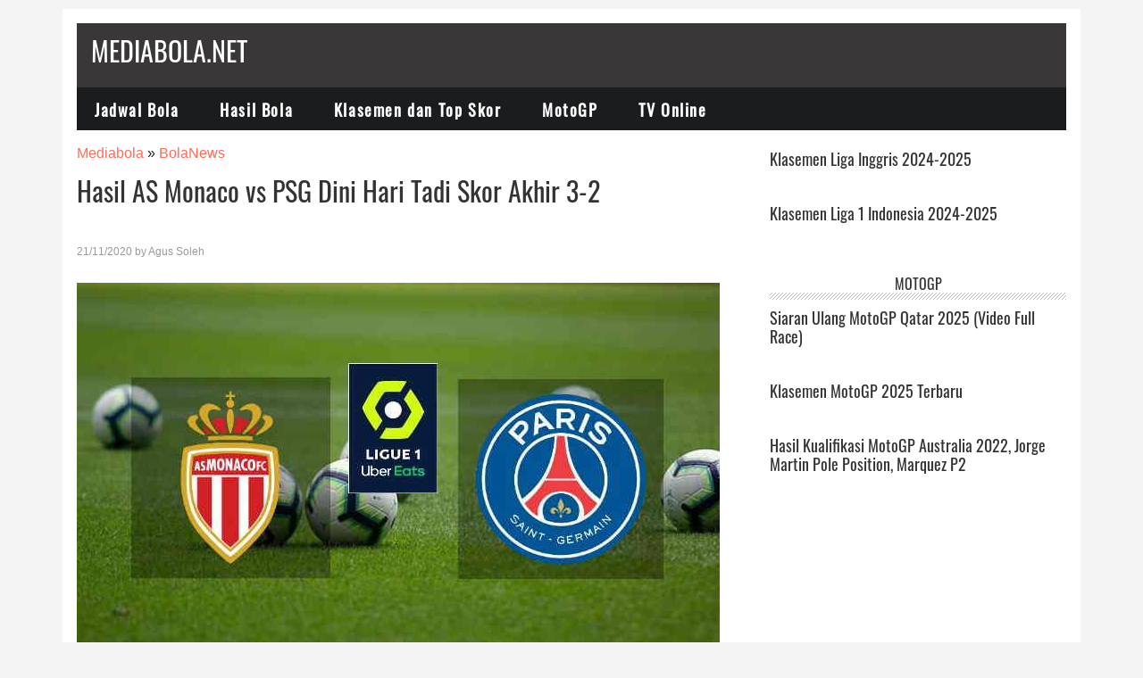

--- FILE ---
content_type: text/html; charset=UTF-8
request_url: https://mediabola.net/hasil-as-monaco-vs-psg/22566/
body_size: 18837
content:
<!DOCTYPE html>
<html lang="id">
<head ><meta charset="UTF-8" /><script>if(navigator.userAgent.match(/MSIE|Internet Explorer/i)||navigator.userAgent.match(/Trident\/7\..*?rv:11/i)){var href=document.location.href;if(!href.match(/[?&]nowprocket/)){if(href.indexOf("?")==-1){if(href.indexOf("#")==-1){document.location.href=href+"?nowprocket=1"}else{document.location.href=href.replace("#","?nowprocket=1#")}}else{if(href.indexOf("#")==-1){document.location.href=href+"&nowprocket=1"}else{document.location.href=href.replace("#","&nowprocket=1#")}}}}</script><script>class RocketLazyLoadScripts{constructor(){this.triggerEvents=["keydown","mousedown","mousemove","touchmove","touchstart","touchend","wheel"],this.userEventHandler=this._triggerListener.bind(this),this.touchStartHandler=this._onTouchStart.bind(this),this.touchMoveHandler=this._onTouchMove.bind(this),this.touchEndHandler=this._onTouchEnd.bind(this),this.clickHandler=this._onClick.bind(this),this.interceptedClicks=[],window.addEventListener("pageshow",(e=>{this.persisted=e.persisted})),window.addEventListener("DOMContentLoaded",(()=>{this._preconnect3rdParties()})),this.delayedScripts={normal:[],async:[],defer:[]},this.allJQueries=[]}_addUserInteractionListener(e){document.hidden?e._triggerListener():(this.triggerEvents.forEach((t=>window.addEventListener(t,e.userEventHandler,{passive:!0}))),window.addEventListener("touchstart",e.touchStartHandler,{passive:!0}),window.addEventListener("mousedown",e.touchStartHandler),document.addEventListener("visibilitychange",e.userEventHandler))}_removeUserInteractionListener(){this.triggerEvents.forEach((e=>window.removeEventListener(e,this.userEventHandler,{passive:!0}))),document.removeEventListener("visibilitychange",this.userEventHandler)}_onTouchStart(e){"HTML"!==e.target.tagName&&(window.addEventListener("touchend",this.touchEndHandler),window.addEventListener("mouseup",this.touchEndHandler),window.addEventListener("touchmove",this.touchMoveHandler,{passive:!0}),window.addEventListener("mousemove",this.touchMoveHandler),e.target.addEventListener("click",this.clickHandler),this._renameDOMAttribute(e.target,"onclick","rocket-onclick"))}_onTouchMove(e){window.removeEventListener("touchend",this.touchEndHandler),window.removeEventListener("mouseup",this.touchEndHandler),window.removeEventListener("touchmove",this.touchMoveHandler,{passive:!0}),window.removeEventListener("mousemove",this.touchMoveHandler),e.target.removeEventListener("click",this.clickHandler),this._renameDOMAttribute(e.target,"rocket-onclick","onclick")}_onTouchEnd(e){window.removeEventListener("touchend",this.touchEndHandler),window.removeEventListener("mouseup",this.touchEndHandler),window.removeEventListener("touchmove",this.touchMoveHandler,{passive:!0}),window.removeEventListener("mousemove",this.touchMoveHandler)}_onClick(e){e.target.removeEventListener("click",this.clickHandler),this._renameDOMAttribute(e.target,"rocket-onclick","onclick"),this.interceptedClicks.push(e),e.preventDefault(),e.stopPropagation(),e.stopImmediatePropagation()}_replayClicks(){window.removeEventListener("touchstart",this.touchStartHandler,{passive:!0}),window.removeEventListener("mousedown",this.touchStartHandler),this.interceptedClicks.forEach((e=>{e.target.dispatchEvent(new MouseEvent("click",{view:e.view,bubbles:!0,cancelable:!0}))}))}_renameDOMAttribute(e,t,n){e.hasAttribute&&e.hasAttribute(t)&&(event.target.setAttribute(n,event.target.getAttribute(t)),event.target.removeAttribute(t))}_triggerListener(){this._removeUserInteractionListener(this),"loading"===document.readyState?document.addEventListener("DOMContentLoaded",this._loadEverythingNow.bind(this)):this._loadEverythingNow()}_preconnect3rdParties(){let e=[];document.querySelectorAll("script[type=rocketlazyloadscript]").forEach((t=>{if(t.hasAttribute("src")){const n=new URL(t.src).origin;n!==location.origin&&e.push({src:n,crossOrigin:t.crossOrigin||"module"===t.getAttribute("data-rocket-type")})}})),e=[...new Map(e.map((e=>[JSON.stringify(e),e]))).values()],this._batchInjectResourceHints(e,"preconnect")}async _loadEverythingNow(){this.lastBreath=Date.now(),this._delayEventListeners(),this._delayJQueryReady(this),this._handleDocumentWrite(),this._registerAllDelayedScripts(),this._preloadAllScripts(),await this._loadScriptsFromList(this.delayedScripts.normal),await this._loadScriptsFromList(this.delayedScripts.defer),await this._loadScriptsFromList(this.delayedScripts.async);try{await this._triggerDOMContentLoaded(),await this._triggerWindowLoad()}catch(e){}window.dispatchEvent(new Event("rocket-allScriptsLoaded")),this._replayClicks()}_registerAllDelayedScripts(){document.querySelectorAll("script[type=rocketlazyloadscript]").forEach((e=>{e.hasAttribute("src")?e.hasAttribute("async")&&!1!==e.async?this.delayedScripts.async.push(e):e.hasAttribute("defer")&&!1!==e.defer||"module"===e.getAttribute("data-rocket-type")?this.delayedScripts.defer.push(e):this.delayedScripts.normal.push(e):this.delayedScripts.normal.push(e)}))}async _transformScript(e){return await this._littleBreath(),new Promise((t=>{const n=document.createElement("script");[...e.attributes].forEach((e=>{let t=e.nodeName;"type"!==t&&("data-rocket-type"===t&&(t="type"),n.setAttribute(t,e.nodeValue))})),e.hasAttribute("src")?(n.addEventListener("load",t),n.addEventListener("error",t)):(n.text=e.text,t());try{e.parentNode.replaceChild(n,e)}catch(e){t()}}))}async _loadScriptsFromList(e){const t=e.shift();return t?(await this._transformScript(t),this._loadScriptsFromList(e)):Promise.resolve()}_preloadAllScripts(){this._batchInjectResourceHints([...this.delayedScripts.normal,...this.delayedScripts.defer,...this.delayedScripts.async],"preload")}_batchInjectResourceHints(e,t){var n=document.createDocumentFragment();e.forEach((e=>{if(e.src){const i=document.createElement("link");i.href=e.src,i.rel=t,"preconnect"!==t&&(i.as="script"),e.getAttribute&&"module"===e.getAttribute("data-rocket-type")&&(i.crossOrigin=!0),e.crossOrigin&&(i.crossOrigin=e.crossOrigin),n.appendChild(i)}})),document.head.appendChild(n)}_delayEventListeners(){let e={};function t(t,n){!function(t){function n(n){return e[t].eventsToRewrite.indexOf(n)>=0?"rocket-"+n:n}e[t]||(e[t]={originalFunctions:{add:t.addEventListener,remove:t.removeEventListener},eventsToRewrite:[]},t.addEventListener=function(){arguments[0]=n(arguments[0]),e[t].originalFunctions.add.apply(t,arguments)},t.removeEventListener=function(){arguments[0]=n(arguments[0]),e[t].originalFunctions.remove.apply(t,arguments)})}(t),e[t].eventsToRewrite.push(n)}function n(e,t){let n=e[t];Object.defineProperty(e,t,{get:()=>n||function(){},set(i){e["rocket"+t]=n=i}})}t(document,"DOMContentLoaded"),t(window,"DOMContentLoaded"),t(window,"load"),t(window,"pageshow"),t(document,"readystatechange"),n(document,"onreadystatechange"),n(window,"onload"),n(window,"onpageshow")}_delayJQueryReady(e){let t=window.jQuery;Object.defineProperty(window,"jQuery",{get:()=>t,set(n){if(n&&n.fn&&!e.allJQueries.includes(n)){n.fn.ready=n.fn.init.prototype.ready=function(t){e.domReadyFired?t.bind(document)(n):document.addEventListener("rocket-DOMContentLoaded",(()=>t.bind(document)(n)))};const t=n.fn.on;n.fn.on=n.fn.init.prototype.on=function(){if(this[0]===window){function e(e){return e.split(" ").map((e=>"load"===e||0===e.indexOf("load.")?"rocket-jquery-load":e)).join(" ")}"string"==typeof arguments[0]||arguments[0]instanceof String?arguments[0]=e(arguments[0]):"object"==typeof arguments[0]&&Object.keys(arguments[0]).forEach((t=>{delete Object.assign(arguments[0],{[e(t)]:arguments[0][t]})[t]}))}return t.apply(this,arguments),this},e.allJQueries.push(n)}t=n}})}async _triggerDOMContentLoaded(){this.domReadyFired=!0,await this._littleBreath(),document.dispatchEvent(new Event("rocket-DOMContentLoaded")),await this._littleBreath(),window.dispatchEvent(new Event("rocket-DOMContentLoaded")),await this._littleBreath(),document.dispatchEvent(new Event("rocket-readystatechange")),await this._littleBreath(),document.rocketonreadystatechange&&document.rocketonreadystatechange()}async _triggerWindowLoad(){await this._littleBreath(),window.dispatchEvent(new Event("rocket-load")),await this._littleBreath(),window.rocketonload&&window.rocketonload(),await this._littleBreath(),this.allJQueries.forEach((e=>e(window).trigger("rocket-jquery-load"))),await this._littleBreath();const e=new Event("rocket-pageshow");e.persisted=this.persisted,window.dispatchEvent(e),await this._littleBreath(),window.rocketonpageshow&&window.rocketonpageshow({persisted:this.persisted})}_handleDocumentWrite(){const e=new Map;document.write=document.writeln=function(t){const n=document.currentScript,i=document.createRange(),r=n.parentElement;let o=e.get(n);void 0===o&&(o=n.nextSibling,e.set(n,o));const s=document.createDocumentFragment();i.setStart(s,0),s.appendChild(i.createContextualFragment(t)),r.insertBefore(s,o)}}async _littleBreath(){Date.now()-this.lastBreath>45&&(await this._requestAnimFrame(),this.lastBreath=Date.now())}async _requestAnimFrame(){return document.hidden?new Promise((e=>setTimeout(e))):new Promise((e=>requestAnimationFrame(e)))}static run(){const e=new RocketLazyLoadScripts;e._addUserInteractionListener(e)}}RocketLazyLoadScripts.run();</script>

<meta name="viewport" content="width=device-width, initial-scale=1" />
<!-- Manifest added by SuperPWA - Progressive Web Apps Plugin For WordPress -->
<link rel="manifest" href="/superpwa-manifest-nginx.json">
<meta name="theme-color" content="#dd3333">
<meta name="mobile-web-app-capable" content="yes">
<meta name="apple-touch-fullscreen" content="yes">
<meta name="apple-mobile-web-app-title" content="Mediabola.net">
<meta name="application-name" content="Mediabola.net">
<meta name="apple-mobile-web-app-capable" content="yes">
<meta name="apple-mobile-web-app-status-bar-style" content="default">
<link rel="apple-touch-icon"  href="https://mediabola.net/wp-content/uploads/2019/11/cropped-Logo-Mediabola.jpg.webp">
<link rel="apple-touch-icon" sizes="192x192" href="https://mediabola.net/wp-content/uploads/2019/11/cropped-Logo-Mediabola.jpg.webp">
<!-- / SuperPWA.com -->
<title>Hasil AS Monaco vs PSG Dini Hari Tadi Skor Akhir 3-2</title>
<meta name='robots' content='max-image-preview:large' />
<link rel='dns-prefetch' href='//tpc.googlesyndication.com' />
<link rel='dns-prefetch' href='//pagead2.googlesyndication.com' />
<link rel='dns-prefetch' href='//www.quantcast.com' />
<link rel='dns-prefetch' href='//rubiconproject.com' />
<link rel='dns-prefetch' href='//www.openx.com' />
<link rel='dns-prefetch' href='//gstatic.com' />
<link rel='dns-prefetch' href='//pubmatic.com' />
<link rel='dns-prefetch' href='//googleads.g.doubleclick.net' />
<link rel='dns-prefetch' href='//www.googletagservices.com' />
<link rel='dns-prefetch' href='//maps.googleapis.com' />
<link rel='dns-prefetch' href='//maps.gstatic.com' />
<link rel='dns-prefetch' href='//fonts.googleapis.com' />
<link rel='dns-prefetch' href='//fonts.gstatic.com' />
<link rel='dns-prefetch' href='//ajax.googleapis.com' />
<link rel='dns-prefetch' href='//apis.google.com' />
<link rel='dns-prefetch' href='//google-analytics.com' />
<link rel='dns-prefetch' href='//www.google-analytics.com' />
<link rel='dns-prefetch' href='//ssl.google-analytics.com' />
<link rel='dns-prefetch' href='//youtube.com' />
<link rel='dns-prefetch' href='//pixel.wp.com' />
<link rel='dns-prefetch' href='//s0.wp.com' />
<link rel='dns-prefetch' href='//s1.wp.com' />
<link rel='dns-prefetch' href='//s2.wp.com' />
<link rel='dns-prefetch' href='//s.gravatar.com' />
<link rel='dns-prefetch' href='//0.gravatar.com' />
<link rel='dns-prefetch' href='//2.gravatar.com' />
<link rel='dns-prefetch' href='//1.gravatar.com' />
<link rel='dns-prefetch' href='//stats.wp.com' />

<link rel="alternate" type="application/rss+xml" title="Mediabola.net &raquo; Feed" href="https://mediabola.net/feed/" />
<link rel="alternate" type="application/rss+xml" title="Mediabola.net &raquo; Umpan Komentar" href="https://mediabola.net/comments/feed/" />
<link rel="alternate" title="oEmbed (JSON)" type="application/json+oembed" href="https://mediabola.net/wp-json/oembed/1.0/embed?url=https%3A%2F%2Fmediabola.net%2Fhasil-as-monaco-vs-psg%2F22566%2F" />
<link rel="alternate" title="oEmbed (XML)" type="text/xml+oembed" href="https://mediabola.net/wp-json/oembed/1.0/embed?url=https%3A%2F%2Fmediabola.net%2Fhasil-as-monaco-vs-psg%2F22566%2F&#038;format=xml" />
<link rel="canonical" href="https://mediabola.net/hasil-as-monaco-vs-psg/22566/" />
<!-- Genesis Open Graph -->
<meta property="og:title" content="Hasil AS Monaco vs PSG Dini Hari Tadi Skor Akhir 3-2" />
<meta property="og:type" content="article" />
<meta property="og:url" content="https://mediabola.net/hasil-as-monaco-vs-psg/22566/" />
<meta property="og:image" content="https://mediabola.net/wp-content/uploads/2020/10/AS-Monaco-vs-PSG.jpg" />
<meta property="og:image:width" content="720" />
<meta property="og:image:height" content="417" />
<meta property="og:image:alt" content="Hasil AS Monaco vs PSG" />
<style id='wp-img-auto-sizes-contain-inline-css' type='text/css'>
img:is([sizes=auto i],[sizes^="auto," i]){contain-intrinsic-size:3000px 1500px}
/*# sourceURL=wp-img-auto-sizes-contain-inline-css */
</style>
<link data-minify="1" rel='stylesheet' id='metro-pro-theme-css' href='https://mediabola.net/wp-content/cache/min/1/wp-content/themes/metro-pro/style.css?ver=1766376618' type='text/css' media='all' />
<style id='wp-emoji-styles-inline-css' type='text/css'>

	img.wp-smiley, img.emoji {
		display: inline !important;
		border: none !important;
		box-shadow: none !important;
		height: 1em !important;
		width: 1em !important;
		margin: 0 0.07em !important;
		vertical-align: -0.1em !important;
		background: none !important;
		padding: 0 !important;
	}
/*# sourceURL=wp-emoji-styles-inline-css */
</style>
<style id='wp-block-library-inline-css' type='text/css'>
:root{--wp-block-synced-color:#7a00df;--wp-block-synced-color--rgb:122,0,223;--wp-bound-block-color:var(--wp-block-synced-color);--wp-editor-canvas-background:#ddd;--wp-admin-theme-color:#007cba;--wp-admin-theme-color--rgb:0,124,186;--wp-admin-theme-color-darker-10:#006ba1;--wp-admin-theme-color-darker-10--rgb:0,107,160.5;--wp-admin-theme-color-darker-20:#005a87;--wp-admin-theme-color-darker-20--rgb:0,90,135;--wp-admin-border-width-focus:2px}@media (min-resolution:192dpi){:root{--wp-admin-border-width-focus:1.5px}}.wp-element-button{cursor:pointer}:root .has-very-light-gray-background-color{background-color:#eee}:root .has-very-dark-gray-background-color{background-color:#313131}:root .has-very-light-gray-color{color:#eee}:root .has-very-dark-gray-color{color:#313131}:root .has-vivid-green-cyan-to-vivid-cyan-blue-gradient-background{background:linear-gradient(135deg,#00d084,#0693e3)}:root .has-purple-crush-gradient-background{background:linear-gradient(135deg,#34e2e4,#4721fb 50%,#ab1dfe)}:root .has-hazy-dawn-gradient-background{background:linear-gradient(135deg,#faaca8,#dad0ec)}:root .has-subdued-olive-gradient-background{background:linear-gradient(135deg,#fafae1,#67a671)}:root .has-atomic-cream-gradient-background{background:linear-gradient(135deg,#fdd79a,#004a59)}:root .has-nightshade-gradient-background{background:linear-gradient(135deg,#330968,#31cdcf)}:root .has-midnight-gradient-background{background:linear-gradient(135deg,#020381,#2874fc)}:root{--wp--preset--font-size--normal:16px;--wp--preset--font-size--huge:42px}.has-regular-font-size{font-size:1em}.has-larger-font-size{font-size:2.625em}.has-normal-font-size{font-size:var(--wp--preset--font-size--normal)}.has-huge-font-size{font-size:var(--wp--preset--font-size--huge)}.has-text-align-center{text-align:center}.has-text-align-left{text-align:left}.has-text-align-right{text-align:right}.has-fit-text{white-space:nowrap!important}#end-resizable-editor-section{display:none}.aligncenter{clear:both}.items-justified-left{justify-content:flex-start}.items-justified-center{justify-content:center}.items-justified-right{justify-content:flex-end}.items-justified-space-between{justify-content:space-between}.screen-reader-text{border:0;clip-path:inset(50%);height:1px;margin:-1px;overflow:hidden;padding:0;position:absolute;width:1px;word-wrap:normal!important}.screen-reader-text:focus{background-color:#ddd;clip-path:none;color:#444;display:block;font-size:1em;height:auto;left:5px;line-height:normal;padding:15px 23px 14px;text-decoration:none;top:5px;width:auto;z-index:100000}html :where(.has-border-color){border-style:solid}html :where([style*=border-top-color]){border-top-style:solid}html :where([style*=border-right-color]){border-right-style:solid}html :where([style*=border-bottom-color]){border-bottom-style:solid}html :where([style*=border-left-color]){border-left-style:solid}html :where([style*=border-width]){border-style:solid}html :where([style*=border-top-width]){border-top-style:solid}html :where([style*=border-right-width]){border-right-style:solid}html :where([style*=border-bottom-width]){border-bottom-style:solid}html :where([style*=border-left-width]){border-left-style:solid}html :where(img[class*=wp-image-]){height:auto;max-width:100%}:where(figure){margin:0 0 1em}html :where(.is-position-sticky){--wp-admin--admin-bar--position-offset:var(--wp-admin--admin-bar--height,0px)}@media screen and (max-width:600px){html :where(.is-position-sticky){--wp-admin--admin-bar--position-offset:0px}}

/*# sourceURL=wp-block-library-inline-css */
</style><style id='wp-block-heading-inline-css' type='text/css'>
h1:where(.wp-block-heading).has-background,h2:where(.wp-block-heading).has-background,h3:where(.wp-block-heading).has-background,h4:where(.wp-block-heading).has-background,h5:where(.wp-block-heading).has-background,h6:where(.wp-block-heading).has-background{padding:1.25em 2.375em}h1.has-text-align-left[style*=writing-mode]:where([style*=vertical-lr]),h1.has-text-align-right[style*=writing-mode]:where([style*=vertical-rl]),h2.has-text-align-left[style*=writing-mode]:where([style*=vertical-lr]),h2.has-text-align-right[style*=writing-mode]:where([style*=vertical-rl]),h3.has-text-align-left[style*=writing-mode]:where([style*=vertical-lr]),h3.has-text-align-right[style*=writing-mode]:where([style*=vertical-rl]),h4.has-text-align-left[style*=writing-mode]:where([style*=vertical-lr]),h4.has-text-align-right[style*=writing-mode]:where([style*=vertical-rl]),h5.has-text-align-left[style*=writing-mode]:where([style*=vertical-lr]),h5.has-text-align-right[style*=writing-mode]:where([style*=vertical-rl]),h6.has-text-align-left[style*=writing-mode]:where([style*=vertical-lr]),h6.has-text-align-right[style*=writing-mode]:where([style*=vertical-rl]){rotate:180deg}
/*# sourceURL=https://mediabola.net/wp-includes/blocks/heading/style.min.css */
</style>
<style id='wp-block-paragraph-inline-css' type='text/css'>
.is-small-text{font-size:.875em}.is-regular-text{font-size:1em}.is-large-text{font-size:2.25em}.is-larger-text{font-size:3em}.has-drop-cap:not(:focus):first-letter{float:left;font-size:8.4em;font-style:normal;font-weight:100;line-height:.68;margin:.05em .1em 0 0;text-transform:uppercase}body.rtl .has-drop-cap:not(:focus):first-letter{float:none;margin-left:.1em}p.has-drop-cap.has-background{overflow:hidden}:root :where(p.has-background){padding:1.25em 2.375em}:where(p.has-text-color:not(.has-link-color)) a{color:inherit}p.has-text-align-left[style*="writing-mode:vertical-lr"],p.has-text-align-right[style*="writing-mode:vertical-rl"]{rotate:180deg}
/*# sourceURL=https://mediabola.net/wp-includes/blocks/paragraph/style.min.css */
</style>
<style id='global-styles-inline-css' type='text/css'>
:root{--wp--preset--aspect-ratio--square: 1;--wp--preset--aspect-ratio--4-3: 4/3;--wp--preset--aspect-ratio--3-4: 3/4;--wp--preset--aspect-ratio--3-2: 3/2;--wp--preset--aspect-ratio--2-3: 2/3;--wp--preset--aspect-ratio--16-9: 16/9;--wp--preset--aspect-ratio--9-16: 9/16;--wp--preset--color--black: #000000;--wp--preset--color--cyan-bluish-gray: #abb8c3;--wp--preset--color--white: #ffffff;--wp--preset--color--pale-pink: #f78da7;--wp--preset--color--vivid-red: #cf2e2e;--wp--preset--color--luminous-vivid-orange: #ff6900;--wp--preset--color--luminous-vivid-amber: #fcb900;--wp--preset--color--light-green-cyan: #7bdcb5;--wp--preset--color--vivid-green-cyan: #00d084;--wp--preset--color--pale-cyan-blue: #8ed1fc;--wp--preset--color--vivid-cyan-blue: #0693e3;--wp--preset--color--vivid-purple: #9b51e0;--wp--preset--gradient--vivid-cyan-blue-to-vivid-purple: linear-gradient(135deg,rgb(6,147,227) 0%,rgb(155,81,224) 100%);--wp--preset--gradient--light-green-cyan-to-vivid-green-cyan: linear-gradient(135deg,rgb(122,220,180) 0%,rgb(0,208,130) 100%);--wp--preset--gradient--luminous-vivid-amber-to-luminous-vivid-orange: linear-gradient(135deg,rgb(252,185,0) 0%,rgb(255,105,0) 100%);--wp--preset--gradient--luminous-vivid-orange-to-vivid-red: linear-gradient(135deg,rgb(255,105,0) 0%,rgb(207,46,46) 100%);--wp--preset--gradient--very-light-gray-to-cyan-bluish-gray: linear-gradient(135deg,rgb(238,238,238) 0%,rgb(169,184,195) 100%);--wp--preset--gradient--cool-to-warm-spectrum: linear-gradient(135deg,rgb(74,234,220) 0%,rgb(151,120,209) 20%,rgb(207,42,186) 40%,rgb(238,44,130) 60%,rgb(251,105,98) 80%,rgb(254,248,76) 100%);--wp--preset--gradient--blush-light-purple: linear-gradient(135deg,rgb(255,206,236) 0%,rgb(152,150,240) 100%);--wp--preset--gradient--blush-bordeaux: linear-gradient(135deg,rgb(254,205,165) 0%,rgb(254,45,45) 50%,rgb(107,0,62) 100%);--wp--preset--gradient--luminous-dusk: linear-gradient(135deg,rgb(255,203,112) 0%,rgb(199,81,192) 50%,rgb(65,88,208) 100%);--wp--preset--gradient--pale-ocean: linear-gradient(135deg,rgb(255,245,203) 0%,rgb(182,227,212) 50%,rgb(51,167,181) 100%);--wp--preset--gradient--electric-grass: linear-gradient(135deg,rgb(202,248,128) 0%,rgb(113,206,126) 100%);--wp--preset--gradient--midnight: linear-gradient(135deg,rgb(2,3,129) 0%,rgb(40,116,252) 100%);--wp--preset--font-size--small: 13px;--wp--preset--font-size--medium: 20px;--wp--preset--font-size--large: 36px;--wp--preset--font-size--x-large: 42px;--wp--preset--spacing--20: 0.44rem;--wp--preset--spacing--30: 0.67rem;--wp--preset--spacing--40: 1rem;--wp--preset--spacing--50: 1.5rem;--wp--preset--spacing--60: 2.25rem;--wp--preset--spacing--70: 3.38rem;--wp--preset--spacing--80: 5.06rem;--wp--preset--shadow--natural: 6px 6px 9px rgba(0, 0, 0, 0.2);--wp--preset--shadow--deep: 12px 12px 50px rgba(0, 0, 0, 0.4);--wp--preset--shadow--sharp: 6px 6px 0px rgba(0, 0, 0, 0.2);--wp--preset--shadow--outlined: 6px 6px 0px -3px rgb(255, 255, 255), 6px 6px rgb(0, 0, 0);--wp--preset--shadow--crisp: 6px 6px 0px rgb(0, 0, 0);}:where(.is-layout-flex){gap: 0.5em;}:where(.is-layout-grid){gap: 0.5em;}body .is-layout-flex{display: flex;}.is-layout-flex{flex-wrap: wrap;align-items: center;}.is-layout-flex > :is(*, div){margin: 0;}body .is-layout-grid{display: grid;}.is-layout-grid > :is(*, div){margin: 0;}:where(.wp-block-columns.is-layout-flex){gap: 2em;}:where(.wp-block-columns.is-layout-grid){gap: 2em;}:where(.wp-block-post-template.is-layout-flex){gap: 1.25em;}:where(.wp-block-post-template.is-layout-grid){gap: 1.25em;}.has-black-color{color: var(--wp--preset--color--black) !important;}.has-cyan-bluish-gray-color{color: var(--wp--preset--color--cyan-bluish-gray) !important;}.has-white-color{color: var(--wp--preset--color--white) !important;}.has-pale-pink-color{color: var(--wp--preset--color--pale-pink) !important;}.has-vivid-red-color{color: var(--wp--preset--color--vivid-red) !important;}.has-luminous-vivid-orange-color{color: var(--wp--preset--color--luminous-vivid-orange) !important;}.has-luminous-vivid-amber-color{color: var(--wp--preset--color--luminous-vivid-amber) !important;}.has-light-green-cyan-color{color: var(--wp--preset--color--light-green-cyan) !important;}.has-vivid-green-cyan-color{color: var(--wp--preset--color--vivid-green-cyan) !important;}.has-pale-cyan-blue-color{color: var(--wp--preset--color--pale-cyan-blue) !important;}.has-vivid-cyan-blue-color{color: var(--wp--preset--color--vivid-cyan-blue) !important;}.has-vivid-purple-color{color: var(--wp--preset--color--vivid-purple) !important;}.has-black-background-color{background-color: var(--wp--preset--color--black) !important;}.has-cyan-bluish-gray-background-color{background-color: var(--wp--preset--color--cyan-bluish-gray) !important;}.has-white-background-color{background-color: var(--wp--preset--color--white) !important;}.has-pale-pink-background-color{background-color: var(--wp--preset--color--pale-pink) !important;}.has-vivid-red-background-color{background-color: var(--wp--preset--color--vivid-red) !important;}.has-luminous-vivid-orange-background-color{background-color: var(--wp--preset--color--luminous-vivid-orange) !important;}.has-luminous-vivid-amber-background-color{background-color: var(--wp--preset--color--luminous-vivid-amber) !important;}.has-light-green-cyan-background-color{background-color: var(--wp--preset--color--light-green-cyan) !important;}.has-vivid-green-cyan-background-color{background-color: var(--wp--preset--color--vivid-green-cyan) !important;}.has-pale-cyan-blue-background-color{background-color: var(--wp--preset--color--pale-cyan-blue) !important;}.has-vivid-cyan-blue-background-color{background-color: var(--wp--preset--color--vivid-cyan-blue) !important;}.has-vivid-purple-background-color{background-color: var(--wp--preset--color--vivid-purple) !important;}.has-black-border-color{border-color: var(--wp--preset--color--black) !important;}.has-cyan-bluish-gray-border-color{border-color: var(--wp--preset--color--cyan-bluish-gray) !important;}.has-white-border-color{border-color: var(--wp--preset--color--white) !important;}.has-pale-pink-border-color{border-color: var(--wp--preset--color--pale-pink) !important;}.has-vivid-red-border-color{border-color: var(--wp--preset--color--vivid-red) !important;}.has-luminous-vivid-orange-border-color{border-color: var(--wp--preset--color--luminous-vivid-orange) !important;}.has-luminous-vivid-amber-border-color{border-color: var(--wp--preset--color--luminous-vivid-amber) !important;}.has-light-green-cyan-border-color{border-color: var(--wp--preset--color--light-green-cyan) !important;}.has-vivid-green-cyan-border-color{border-color: var(--wp--preset--color--vivid-green-cyan) !important;}.has-pale-cyan-blue-border-color{border-color: var(--wp--preset--color--pale-cyan-blue) !important;}.has-vivid-cyan-blue-border-color{border-color: var(--wp--preset--color--vivid-cyan-blue) !important;}.has-vivid-purple-border-color{border-color: var(--wp--preset--color--vivid-purple) !important;}.has-vivid-cyan-blue-to-vivid-purple-gradient-background{background: var(--wp--preset--gradient--vivid-cyan-blue-to-vivid-purple) !important;}.has-light-green-cyan-to-vivid-green-cyan-gradient-background{background: var(--wp--preset--gradient--light-green-cyan-to-vivid-green-cyan) !important;}.has-luminous-vivid-amber-to-luminous-vivid-orange-gradient-background{background: var(--wp--preset--gradient--luminous-vivid-amber-to-luminous-vivid-orange) !important;}.has-luminous-vivid-orange-to-vivid-red-gradient-background{background: var(--wp--preset--gradient--luminous-vivid-orange-to-vivid-red) !important;}.has-very-light-gray-to-cyan-bluish-gray-gradient-background{background: var(--wp--preset--gradient--very-light-gray-to-cyan-bluish-gray) !important;}.has-cool-to-warm-spectrum-gradient-background{background: var(--wp--preset--gradient--cool-to-warm-spectrum) !important;}.has-blush-light-purple-gradient-background{background: var(--wp--preset--gradient--blush-light-purple) !important;}.has-blush-bordeaux-gradient-background{background: var(--wp--preset--gradient--blush-bordeaux) !important;}.has-luminous-dusk-gradient-background{background: var(--wp--preset--gradient--luminous-dusk) !important;}.has-pale-ocean-gradient-background{background: var(--wp--preset--gradient--pale-ocean) !important;}.has-electric-grass-gradient-background{background: var(--wp--preset--gradient--electric-grass) !important;}.has-midnight-gradient-background{background: var(--wp--preset--gradient--midnight) !important;}.has-small-font-size{font-size: var(--wp--preset--font-size--small) !important;}.has-medium-font-size{font-size: var(--wp--preset--font-size--medium) !important;}.has-large-font-size{font-size: var(--wp--preset--font-size--large) !important;}.has-x-large-font-size{font-size: var(--wp--preset--font-size--x-large) !important;}
/*# sourceURL=global-styles-inline-css */
</style>

<style id='classic-theme-styles-inline-css' type='text/css'>
/*! This file is auto-generated */
.wp-block-button__link{color:#fff;background-color:#32373c;border-radius:9999px;box-shadow:none;text-decoration:none;padding:calc(.667em + 2px) calc(1.333em + 2px);font-size:1.125em}.wp-block-file__button{background:#32373c;color:#fff;text-decoration:none}
/*# sourceURL=/wp-includes/css/classic-themes.min.css */
</style>
<link data-minify="1" rel='stylesheet' id='ub-extension-style-css-css' href='https://mediabola.net/wp-content/cache/min/1/wp-content/plugins/ultimate-blocks/src/extensions/style.css?ver=1766376618' type='text/css' media='all' />
<script type="text/javascript" src="https://mediabola.net/wp-includes/js/jquery/jquery.min.js?ver=3.7.1" id="jquery-core-js" defer></script>
<script type="text/javascript" src="https://mediabola.net/wp-includes/js/jquery/jquery-migrate.min.js?ver=3.4.1" id="jquery-migrate-js" defer></script>
<link rel="https://api.w.org/" href="https://mediabola.net/wp-json/" /><link rel="alternate" title="JSON" type="application/json" href="https://mediabola.net/wp-json/wp/v2/posts/22566" /><link rel="EditURI" type="application/rsd+xml" title="RSD" href="https://mediabola.net/xmlrpc.php?rsd" />

<link rel="preload" as="font" href="https://mediabola.net/wp-content/uploads/font/oswald-normal-400.woff2" crossorigin>
<link rel="preload" as="font" href="https://mediabola.net/wp-content/uploads/font/oswald-normal-400.woff" crossorigin>
<link rel="preload" as="font" href="https://mediabola.net/wp-content/uploads/font/oswald-normal-400.svg" crossorigin>
<link rel="preload" as="font" href="https://mediabola.net/wp-content/uploads/font/oswald-normal-400.ttf" crossorigin><script type="rocketlazyloadscript" async src="https://pagead2.googlesyndication.com/pagead/js/adsbygoogle.js?client=ca-pub-5429217498124165"
     crossorigin="anonymous"></script><style>body { background-color: #f4f4f4; }</style>
<link rel="icon" href="https://mediabola.net/wp-content/uploads/2019/11/cropped-Logo-Mediabola-32x32.jpg.webp" sizes="32x32" />
<link rel="icon" href="https://mediabola.net/wp-content/uploads/2019/11/cropped-Logo-Mediabola-192x192.jpg.webp" sizes="192x192" />
<meta name="msapplication-TileImage" content="https://mediabola.net/wp-content/uploads/2019/11/cropped-Logo-Mediabola-270x270.jpg" />
		<style type="text/css" id="wp-custom-css">
			.breadcrumb{margin-bottom:10px}

table caption { 
    padding: 6px;
    background: #2f9c60;
	  text-align: center;
	font-weight: bold;
	color: white;
}
#jadwal {
  font-family: 'Helvetica Neue', Helvetica, Arial, sans-serif;
	font-display : opsional;
  border-collapse: collapse;
  width: 100%;
}
#jadwal td, #jadwal th {
	width: 12%;
	padding-left: 3px;
	padding-right: 3px;
}

#jadwal tr:nth-child(even){background-color: #f2f2f2;}

#jadwal tr:hover {background-color: #ddd;}

#jadwal th {
  padding-top: 12px;
  padding-bottom: 12px;
  background-color: #2f9c60;
  color: white;
}
th {
	font-weight: bold;
	text-transform: none;
}
.entry-meta {
	color: #999;
	font-size: 12px;
	text-transform: none;
}
.nav-primary {
    background-color: #1b1c1e;
}

}
.wp-block-image figcaption {
    margin-top: .1em;
    font-style: italic;
    font-size: smaller;
    text-align: center;
}
.wp-block-embed figcaption {
	margin-top: .1em;
    font-style: italic;
    font-size: smaller;
    text-align: center;
}
.nav-primary a {
    text-transform: none;
}

#klasemen {
  font-family: 'Helvetica Neue', Helvetica, Arial, sans-serif;
	font-display : opsional;
  border-collapse: collapse;
  width: 100%;
}

#klasemen td, #klasemen th {
  border: 0px solid #ddd;
  padding: 3px;
	font-size: 15px;
}

#klasemen tr:nth-child(even){background-color: #f2f2f2;}

#klasemen tr:hover {background-color: #ddd;}

#klasemen th {
  padding-top: 3px;
  padding-bottom: 3px;
  text-align: left;
  background-color: #ffeb3b8f;
  color: #1f1d1d;
	font-weight: bold;
}
@media only screen and (max-width: 600px) {
        .hiderow {
            display: none;
        }
	.hide-s {
            display: none;
        }
	#jadwal td, #jadwal th {
	font-size: 14px;
}
    }
/*.widget-title {
    background: #2b29292e;
    font-family: 'Oswald', sans-serif;
	font-display : opsional;
    font-size: 16px;
    line-height: 1;
    margin-bottom: 10px;
    padding-bottom: 5px;
    padding-top: 5px;
    text-align: center;
    text-transform: uppercase;
}*/
.wp-block-table td {
	font-size: 14px;
	padding-left: 4px;
  padding-right: 4px;
}
.wp-block-table thead {
	text-align: left;
	color: white;
	background-color: #0d1183;
	font-size: 14px;
	padding-left: 4px;
  padding-right: 4px;
}
.wp-block-table.is-style-stripes td {
	font-size: 14px;
	padding-left: 4px;
  padding-right: 4px;
}
.wp-block-table.is-style-stripes thead {
	text-align: left;
	color: white;
	background-color: #0d1183;
	font-size: 14px;
	padding-left: 4px;
  padding-right: 4px;
}
.wp-block-table.is-style-stripes {
	border-bottom: 0px solid #f0f0f0;
}
.wp-block-columns {
    margin-bottom: 0.5em;
}
.wp-block-image .aligncenter>figcaption, .wp-block-image .alignleft>figcaption, .wp-block-image .alignright>figcaption {
    display: table-caption;
    caption-side: bottom;
    font-size: smaller;
    font-style: italic;
    text-align: center;
}

th, td {
    text-align: left;
    padding-left: 5px;
}
.wp-block-ub-tabbed-content-tabs-content {
    border: 1px solid #d3d3d3;
    padding: 10px;
}

/*The section below styles the whole post page numbers area*/
.entry-pagination.pagination
{
font-size:20px;
display:block;
clear:both;
padding: 10px 0 5px 5px;
}

/*The section below styles the post page number links and visited links*/
.entry-pagination.pagination a,
.entry-pagination.pagination a:link,
.entry-pagination.pagination a:visited,
.entry-pagination.pagination a:active {
    padding: 4px 8px !important;
    margin: 3px !important;
    text-decoration: none !important;
    border: 1px solid #C8C8C2 !important;
    background: #FCFCFC !important;
    box-shadow: 0 0 3px rgba(0, 0, 0, 0.1) !important;
    color: #0088B3 !important;
}

/*The section below styles the post pagination link while hovering mouse over over it*/
.entry-pagination.pagination a:hover {
    border: 1px solid #a7a7a3 !important;
    color: #fff !important;
    background: #0088B3 !important;
}

h1.has-background, h2.has-background, h3.has-background, h4.has-background, h5.has-background, h6.has-background {
    padding-top: 0.4em;
    padding-right: 1.8em;
    padding-bottom: 0.4em;
    padding-left: 1.8em;
}
@font-face {
    font-family: 'Oswald';
    font-style: normal;
    font-weight: 400;
    font-display: swap;
    src: url('/wp-content/uploads/font/oswald-normal-400.eot');
    src: url('/wp-content/uploads/font/oswald-normal-400.woff2') format('woff2'),url('/wp-content/uploads/font/oswald-normal-400.woff') format('woff'),url('/wp-content/uploads/font/oswald-normal-400.ttf') format('ttf'),url('/wp-content/uploads/font/oswald-normal-400.svg') format('svg');
}
.heart {color: #E61C78;
}		</style>
		<link rel='stylesheet' id='lwptoc-main-css' href='https://mediabola.net/wp-content/plugins/luckywp-table-of-contents/front/assets/main.min.css?ver=2.1.14' type='text/css' media='all' />
</head>
<body class="wp-singular post-template-default single single-post postid-22566 single-format-standard custom-background wp-theme-genesis wp-child-theme-metro-pro custom-header header-full-width content-sidebar genesis-breadcrumbs-visible genesis-footer-widgets-hidden" itemscope itemtype="https://schema.org/WebPage"><div class="site-container"><header class="site-header" itemscope itemtype="https://schema.org/WPHeader"><div class="wrap"><div class="title-area"><p class="site-title" itemprop="headline"><a href="https://mediabola.net/">Mediabola.net</a></p><p class="site-description" itemprop="description">Media Bola dan MotoGP Online Paling Update</p></div></div></header><nav class="nav-primary" aria-label="Main" itemscope itemtype="https://schema.org/SiteNavigationElement"><div class="wrap"><ul id="menu-header-menu" class="menu genesis-nav-menu menu-primary"><li id="menu-item-445" class="menu-item menu-item-type-custom menu-item-object-custom menu-item-445"><a href="https://mediabola.net/jadwal-bola-hari-ini/1625/" itemprop="url"><span itemprop="name">Jadwal Bola</span></a></li>
<li id="menu-item-1533" class="menu-item menu-item-type-custom menu-item-object-custom menu-item-1533"><a href="https://mediabola.net/hasil-bola-tadi-malam/1396/" itemprop="url"><span itemprop="name">Hasil Bola</span></a></li>
<li id="menu-item-454" class="menu-item menu-item-type-custom menu-item-object-custom menu-item-454"><a href="https://mediabola.net/klasemen-dan-top-skor-bola/2157/" itemprop="url"><span itemprop="name">Klasemen dan Top Skor</span></a></li>
<li id="menu-item-464" class="menu-item menu-item-type-custom menu-item-object-custom menu-item-has-children menu-item-464"><a href="#" itemprop="url"><span itemprop="name">MotoGP</span></a>
<ul class="sub-menu">
	<li id="menu-item-465" class="menu-item menu-item-type-custom menu-item-object-custom menu-item-465"><a href="https://mediabola.net/jadwal-motogp-dan-jam-tayang/6297/" itemprop="url"><span itemprop="name">Jadwal MotoGP 2022</span></a></li>
	<li id="menu-item-3508" class="menu-item menu-item-type-custom menu-item-object-custom menu-item-3508"><a href="https://mediabola.net/berita-motogp/" itemprop="url"><span itemprop="name">Hasil Kualifikasi MotoGP</span></a></li>
	<li id="menu-item-12418" class="menu-item menu-item-type-custom menu-item-object-custom menu-item-12418"><a href="https://mediabola.net/berita-motogp/" itemprop="url"><span itemprop="name">Hasil Race MotoGP</span></a></li>
	<li id="menu-item-2898" class="menu-item menu-item-type-custom menu-item-object-custom menu-item-2898"><a href="https://mediabola.net/berita-motogp/" itemprop="url"><span itemprop="name">Klasemen MotoGP 2022</span></a></li>
</ul>
</li>
<li id="menu-item-62127" class="menu-item menu-item-type-custom menu-item-object-custom menu-item-62127"><a href="https://mediabola.net/live-streaming-rcti/3395/" itemprop="url"><span itemprop="name">TV Online</span></a></li>
</ul></div></nav><div class="site-inner"><div class="content-sidebar-wrap"><main class="content"><div class="breadcrumb" itemscope itemtype="https://schema.org/BreadcrumbList"><span class="breadcrumb-link-wrap" itemprop="itemListElement" itemscope itemtype="https://schema.org/ListItem"><a class="breadcrumb-link" href="https://mediabola.net/" itemprop="item"><span class="breadcrumb-link-text-wrap" itemprop="name">Mediabola</span></a><meta itemprop="position" content="1"></span> » <span class="breadcrumb-link-wrap" itemprop="itemListElement" itemscope itemtype="https://schema.org/ListItem"><a class="breadcrumb-link" href="https://mediabola.net/category/bolanews/" itemprop="item"><span class="breadcrumb-link-text-wrap" itemprop="name">BolaNews</span></a><meta itemprop="position" content="2"></span></div><article class="post-22566 post type-post status-publish format-standard has-post-thumbnail category-bolanews entry" aria-label="Hasil AS Monaco vs PSG Dini Hari Tadi Skor Akhir 3-2" itemscope itemtype="https://schema.org/CreativeWork"><header class="entry-header"><h1 class="entry-title" itemprop="headline">Hasil AS Monaco vs PSG Dini Hari Tadi Skor Akhir 3-2</h1>
<div class="after-title widget-area"><section id="custom_html-3" class="widget_text widget widget_custom_html"><div class="widget_text widget-wrap"><div class="textwidget custom-html-widget"><script type="rocketlazyloadscript" async src="https://pagead2.googlesyndication.com/pagead/js/adsbygoogle.js?client=ca-pub-5429217498124165"
     crossorigin="anonymous"></script>
<!-- Bawah Judul -->
<ins class="adsbygoogle"
     style="display:block"
     data-ad-client="ca-pub-5429217498124165"
     data-ad-slot="9727733826"
     data-ad-format="auto"
     data-full-width-responsive="true"></ins>
<script type="rocketlazyloadscript">
     (adsbygoogle = window.adsbygoogle || []).push({});
</script></div></div></section>
</div><p class="entry-meta"><time class="entry-time" itemprop="datePublished" datetime="2020-11-21T04:08:38+07:00">21/11/2020</time> by <span class="entry-author" itemprop="author" itemscope itemtype="https://schema.org/Person"><a href="https://mediabola.net/author/mediabola/" class="entry-author-link" rel="author" itemprop="url"><span class="entry-author-name" itemprop="name">Agus Soleh</span></a></span>  </p></header><div class="entry-content" itemprop="text"><img width="720" height="417" src="https://mediabola.net/wp-content/uploads/2020/10/AS-Monaco-vs-PSG.jpg" class="attachment-post-image size-post-image wp-post-image" alt="Hasil AS Monaco vs PSG" decoding="async" srcset="https://mediabola.net/wp-content/uploads/2020/10/AS-Monaco-vs-PSG.jpg 720w, https://mediabola.net/wp-content/uploads/2020/10/AS-Monaco-vs-PSG-300x174.jpg 300w" sizes="(max-width: 720px) 100vw, 720px" /><div class="lwptoc lwptoc-baseItems lwptoc-light lwptoc-notInherit" data-smooth-scroll="1" data-smooth-scroll-offset="24"><div class="lwptoc_i">    <div class="lwptoc_header">
        <b class="lwptoc_title">Isi</b>                    <span class="lwptoc_toggle">
                <a href="#" class="lwptoc_toggle_label" data-label="sembunyikan">tampilkan</a>            </span>
            </div>
<div class="lwptoc_items" style="display:none;">
    <div class="lwptoc_itemWrap"><div class="lwptoc_item">    <a href="#Statistik_Hasil_AS_Monaco_vs_PSG">
                <span class="lwptoc_item_label">Statistik Hasil AS Monaco vs PSG</span>
    </a>
    </div><div class="lwptoc_item">    <a href="#Full_Time">
                <span class="lwptoc_item_label">Full Time</span>
    </a>
    </div><div class="lwptoc_item">    <a href="#3_-_2">
                <span class="lwptoc_item_label">3 – 2</span>
    </a>
    </div><div class="lwptoc_item">    <a href="#Susunan_Pemain_AS_Monaco_vs_Paris_Saint_Germain">
                <span class="lwptoc_item_label">Susunan Pemain AS Monaco vs Paris Saint Germain</span>
    </a>
    </div><div class="lwptoc_item">    <a href="#Highlights_AS_Monaco_vs_PSG">
                <span class="lwptoc_item_label">Highlights AS Monaco vs PSG</span>
    </a>
    </div></div></div>
</div></div>
<p>Pertandingan <a href="https://mediabola.net/klasemen-ligue-1-prancis/189/" class="rank-math-link">Ligue 1</a> Pekan 11 Hasil AS Monaco vs PSG berakhir dengan <strong>skor 3-2</strong> untuk kemenangan AS Monaco.</p>



<p>Pertandingan ini di gelar di Stade Louis II, markas AS Monaco, Sabtu dini hari, 21/11/20.</p>



<p>Paris Saint Germain yang bertindak sebagai tim tamu membuka keunggulan di menit 25′ lewat gol <strong>Kylian Mbappé</strong>.</p><div class="ad-content widget-area"><div class="wrap"><section id="custom_html-5" class="widget_text widget widget_custom_html"><div class="widget_text widget-wrap"><div class="textwidget custom-html-widget"><script type="rocketlazyloadscript" async src="https://pagead2.googlesyndication.com/pagead/js/adsbygoogle.js?client=ca-pub-5429217498124165"
     crossorigin="anonymous"></script>
<!-- Bawah Judul -->
<ins class="adsbygoogle" style="display:block" data-ad-client="ca-pub-5429217498124165" data-ad-slot="9727733826" data-ad-format="auto" data-full-width-responsive="true"></ins>
<script type="rocketlazyloadscript">
	     (adsbygoogle = window.adsbygoogle || []).push({});
</script></div></div></section>
</div></div>



<p>Pemain asal Perancsi itu kembali mencetak gol sekaligus menggandakan keunggulan timnya di menit 37′ melalui hadiah penalti.</p>



<p>Di babak kedua, AS Monaco berhasil menyamakan kedudukan lewat 2 gol <strong>Kevin Volland</strong> masing-masing di menit 52′ dan 65′.</p>



<p>Di menit 84′ <strong>Abdou Diallo</strong> melakukan pelanggaran kepada Kevin Volland di kotak terlarang.</p>



<p>Ia pun di keluarkan wasit karena mendapat <span class="has-inline-color has-vivid-red-color">kartu merah</span>, dan berujung pada hadiah penalti untuk tuan rumah.</p>



<p><strong>Cesc Fàbregas</strong> yang menjadi eksekutor, melakukan tugasnya dengan baik, AS Monaco akhirnya unggul 3-2 atas PSG.</p>



<p>Hingga babak kedua usai, skor 3-2 tak berubah.</p>



<p>Berikut statistik hasil AS Monaco vs PSG lengkap video cuplikan gol, dan susunan pemain yang di turunkan.</p>



<h2 class="has-text-align-center wp-block-heading"><span id="Statistik_Hasil_AS_Monaco_vs_PSG">Statistik Hasil AS Monaco vs PSG</span></h2>


<table>
<thead>
<tr>
<th class="home" style="text-align: center;"><span class="team-name"><img decoding="async" class="size-full wp-image-21437 aligncenter" src="https://mediabola.net/wp-content/uploads/2020/10/Monaco.png" alt="Monaco" width="100" height="100">AS Monaco</span></th>
<th style="text-align: center;">
<h2><span id="Full_Time">Full Time&nbsp;&nbsp;</span></h2>
<h2><span id="3_-_2">3 – 2</span></h2>
</th>
<th class="away" style="text-align: center;"><span class="team-name"><img decoding="async" class="size-full wp-image-5322 aligncenter" src="https://mediabola.net/wp-content/uploads/2020/02/psg.png" alt="psg" width="100" height="100">Paris Saint Germain<br></span></th>
</tr>
</thead>
<tbody>
<tr>
<td style="text-align: center;" colspan="3" data-home-away="home" data-stat="foulsCommitted">Pekan 11 Ligue 1 France 2020</td>
</tr>
<tr>
<td style="text-align: center;" colspan="3" data-home-away="home" data-stat="foulsCommitted">Stade Louis II</td>
</tr>
<tr>
<td style="text-align: center;" colspan="3" data-home-away="home" data-stat="foulsCommitted">Sabtu 21 November 2020</td>
</tr>
<tr>
<td style="text-align: center;" data-home-away="home" data-stat="foulsCommitted">52%</td>
<td style="text-align: center;"><strong>Penguasaan</strong></td>
<td style="text-align: center;" data-home-away="away" data-stat="foulsCommitted">48%</td>
</tr>
<tr>
<td style="text-align: center;" data-home-away="home" data-stat="foulsCommitted">15 (5)</td>
<td style="text-align: center;"><strong>Shots (on gol)</strong></td>
<td style="text-align: center;" data-home-away="away" data-stat="foulsCommitted">9 (4)</td>
</tr>
<tr>
<td style="text-align: center;" data-home-away="home" data-stat="foulsCommitted">12</td>
<td style="text-align: center;"><strong>Pelanggaran</strong></td>
<td style="text-align: center;" data-home-away="away" data-stat="foulsCommitted">16</td>
</tr>
<tr>
<td style="text-align: center;" data-home-away="home" data-stat="yellowCards">2</td>
<td style="text-align: center;"><strong>Kartu Kuning<img decoding="async" class="alignnone size-full wp-image-13121" src="https://mediabola.net/wp-content/uploads/2020/07/yellow-card-e1595367735516.png" alt="yellow card" width="16" height="16"></strong></td>
<td style="text-align: center;" data-home-away="away" data-stat="yellowCards">3</td>
</tr>
<tr>
<td style="text-align: center;" data-home-away="home" data-stat="redCards">0</td>
<td style="text-align: center;"><strong>Kartu Merah<img decoding="async" class="alignnone size-full wp-image-13123" src="https://mediabola.net/wp-content/uploads/2020/07/red-card.png" alt="red card" width="16" height="16"></strong></td>
<td style="text-align: center;" data-home-away="away" data-stat="redCards">1</td>
</tr>
<tr>
<td style="text-align: center;" data-home-away="home" data-stat="offsides">0</td>
<td style="text-align: center;"><strong>Offsides</strong></td>
<td style="text-align: center;" data-home-away="away" data-stat="offsides">4</td>
</tr>
<tr>
<td class="" style="text-align: center;" data-home-away="home" data-stat="wonCorners">2</td>
<td style="text-align: center;"><strong>Tendangan Penjuru</strong></td>
<td style="text-align: center;" data-home-away="away" data-stat="wonCorners">1</td>
</tr>
<tr>
<td style="text-align: center;" data-home-away="home" data-stat="saves">1</td>
<td style="text-align: center;"><strong>Penyelamatan</strong></td>
<td style="text-align: center;" data-home-away="away" data-stat="saves">2</td>
</tr>
</tbody>
</table>


<h2 class="has-text-align-center wp-block-heading"><span id="Susunan_Pemain_AS_Monaco_vs_Paris_Saint_Germain">Susunan Pemain AS Monaco vs Paris Saint Germain</span></h2>


<p><strong>AS Monaco 4-4-1-1 :</strong> Vito Mannone, Benoit Badiashile, Axel Disasi, Fode Ballo-Toure (45′ Caio Henrique), Chrislain Matsima, Aurelien Tchouameni (90’+1′ Florentino Luís), Youssouf Fofana, Sofiane Diop (90’+2′ Stevan Jovetic), Gelson Martins, Willem Geubbels (45′ Cesc Fàbregas), Kevin Volland.</p>
<p><strong>Paris Saint Germain 4-4-2 :</strong> Keylor Navas, Presnel Kimpembe, Abdou Diallo, Layvin Kurzawa (68′ Mitchel Bakker), Colin Dagba, Rafinha (86′ Alessandro Florenzi), Danilo Pereira (68′ Kays Ruiz-Atil), Pablo Sarabia, Ángel Di María (60′ Neymar), Moise Kean, Kylian Mbappé (68′ Leandro Paredes).</p>


<h2 class="has-text-align-center wp-block-heading"><span id="Highlights_AS_Monaco_vs_PSG">Highlights AS Monaco vs PSG</span></h2>



<figure class="wp-block-embed-youtube wp-block-embed is-type-rich is-provider-handler-sematan wp-embed-aspect-16-9 wp-has-aspect-ratio"><div class="wp-block-embed__wrapper">
<iframe title="Monaco 3-2 PSG | Ligue 1 20/21 Match Highlights" width="500" height="281" src="https://www.youtube.com/embed/Y6xoO5MoK3k?feature=oembed" frameborder="0" allow="accelerometer; autoplay; clipboard-write; encrypted-media; gyroscope; picture-in-picture; web-share" referrerpolicy="strict-origin-when-cross-origin" allowfullscreen></iframe>
</div></figure>


<table id="klasemen">
<caption>Table Ligue 1 Uber Eats 2020/21</caption>
<thead>
<tr>
<th>Pos</th>
<th>Team</th>
<th>M</th>
<th>W</th>
<th>D</th>
<th>L</th>
<th class="hide-s">G+</th>
<th class="hide-s">G-</th>
<th class="hide-s">GD</th>
<th>P</th>
</tr>
</thead>
<tbody>
<tr>
<td>1</td>
<td>Paris Saint Germain</td>
<td>11</td>
<td>8</td>
<td>0</td>
<td>3</td>
<td class="hide-s">28</td>
<td class="hide-s">6</td>
<td class="hide-s">22</td>
<td>24</td>
</tr>
<tr>
<td>2</td>
<td>AS Monaco</td>
<td>11</td>
<td>6</td>
<td>2</td>
<td>3</td>
<td class="hide-s">20</td>
<td class="hide-s">16</td>
<td class="hide-s">4</td>
<td>20</td>
</tr>
<tr>
<td>3</td>
<td>Lille</td>
<td>10</td>
<td>5</td>
<td>4</td>
<td>1</td>
<td class="hide-s">17</td>
<td class="hide-s">7</td>
<td class="hide-s">10</td>
<td>19</td>
</tr>
<tr>
<td>4</td>
<td>Marseille</td>
<td>9</td>
<td>5</td>
<td>3</td>
<td>1</td>
<td class="hide-s">12</td>
<td class="hide-s">8</td>
<td class="hide-s">4</td>
<td>18</td>
</tr>
<tr>
<td>5</td>
<td>Rennes</td>
<td>11</td>
<td>5</td>
<td>3</td>
<td>3</td>
<td class="hide-s">18</td>
<td class="hide-s">15</td>
<td class="hide-s">3</td>
<td>18</td>
</tr>
<tr>
<td>6</td>
<td>Lyon</td>
<td>10</td>
<td>4</td>
<td>5</td>
<td>1</td>
<td class="hide-s">17</td>
<td class="hide-s">10</td>
<td class="hide-s">7</td>
<td>17</td>
</tr>
<tr>
<td>7</td>
<td>Montpellier</td>
<td>10</td>
<td>5</td>
<td>2</td>
<td>3</td>
<td class="hide-s">16</td>
<td class="hide-s">13</td>
<td class="hide-s">3</td>
<td>17</td>
</tr>
<tr>
<td>8</td>
<td>Nice</td>
<td>10</td>
<td>5</td>
<td>2</td>
<td>3</td>
<td class="hide-s">15</td>
<td class="hide-s">12</td>
<td class="hide-s">3</td>
<td>17</td>
</tr>
<tr>
<td>9</td>
<td>Angers</td>
<td>10</td>
<td>5</td>
<td>1</td>
<td>4</td>
<td class="hide-s">15</td>
<td class="hide-s">20</td>
<td class="hide-s">-5</td>
<td>16</td>
</tr>
<tr>
<td>10</td>
<td>Metz</td>
<td>10</td>
<td>4</td>
<td>3</td>
<td>3</td>
<td class="hide-s">11</td>
<td class="hide-s">8</td>
<td class="hide-s">3</td>
<td>15</td>
</tr>
<tr>
<td>11</td>
<td>Bordeaux</td>
<td>11</td>
<td>4</td>
<td>3</td>
<td>4</td>
<td class="hide-s">10</td>
<td class="hide-s">11</td>
<td class="hide-s">-1</td>
<td>15</td>
</tr>
<tr>
<td>12</td>
<td>Lens</td>
<td>8</td>
<td>4</td>
<td>2</td>
<td>2</td>
<td class="hide-s">14</td>
<td class="hide-s">14</td>
<td class="hide-s">0</td>
<td>14</td>
</tr>
<tr>
<td>13</td>
<td>Brest</td>
<td>10</td>
<td>4</td>
<td>0</td>
<td>6</td>
<td class="hide-s">15</td>
<td class="hide-s">22</td>
<td class="hide-s">-7</td>
<td>12</td>
</tr>
<tr>
<td>14</td>
<td>Nantes</td>
<td>9</td>
<td>3</td>
<td>2</td>
<td>4</td>
<td class="hide-s">11</td>
<td class="hide-s">13</td>
<td class="hide-s">-2</td>
<td>11</td>
</tr>
<tr>
<td>15</td>
<td>St Etienne</td>
<td>10</td>
<td>3</td>
<td>1</td>
<td>6</td>
<td class="hide-s">10</td>
<td class="hide-s">15</td>
<td class="hide-s">-5</td>
<td>10</td>
</tr>
<tr>
<td>16</td>
<td>Reims</td>
<td>10</td>
<td>2</td>
<td>4</td>
<td>4</td>
<td class="hide-s">16</td>
<td class="hide-s">18</td>
<td class="hide-s">-2</td>
<td>9</td>
</tr>
<tr>
<td>17</td>
<td>Lorient</td>
<td>10</td>
<td>2</td>
<td>2</td>
<td>6</td>
<td class="hide-s">12</td>
<td class="hide-s">17</td>
<td class="hide-s">-5</td>
<td>8</td>
</tr>
<tr>
<td>18</td>
<td>Nimes</td>
<td>10</td>
<td>2</td>
<td>2</td>
<td>6</td>
<td class="hide-s">10</td>
<td class="hide-s">19</td>
<td class="hide-s">-9</td>
<td>8</td>
</tr>
<tr>
<td>19</td>
<td>Strasbourg</td>
<td>10</td>
<td>2</td>
<td>0</td>
<td>8</td>
<td class="hide-s">10</td>
<td class="hide-s">19</td>
<td class="hide-s">-9</td>
<td>6</td>
</tr>
<tr>
<td>20</td>
<td>Dijon FCO</td>
<td>10</td>
<td>0</td>
<td>4</td>
<td>6</td>
<td class="hide-s">5</td>
<td class="hide-s">19</td>
<td class="hide-s">-14</td>
<td>4</td>
</tr>
</tbody>
</table></div><footer class="entry-footer"></footer><div id="afterpost"><section id="custom_html-9" class="widget_text widget widget_custom_html"><div class="widget_text widget-wrap"><div class="textwidget custom-html-widget"><script type="rocketlazyloadscript" async src="https://pagead2.googlesyndication.com/pagead/js/adsbygoogle.js?client=ca-pub-5429217498124165"
     crossorigin="anonymous"></script>
<!-- Bawah Judul -->
<ins class="adsbygoogle"
     style="display:block"
     data-ad-client="ca-pub-5429217498124165"
     data-ad-slot="9727733826"
     data-ad-format="auto"
     data-full-width-responsive="true"></ins>
<script type="rocketlazyloadscript">
	     (adsbygoogle = window.adsbygoogle || []).push({});
</script></div></div></section>
</aside></article></main><aside class="sidebar sidebar-primary widget-area" role="complementary" aria-label="Sidebar Utama" itemscope itemtype="https://schema.org/WPSideBar"><section id="featured-post-18" class="widget featured-content featuredpost"><div class="widget-wrap"><article class="post-18487 post type-post status-publish format-standard has-post-thumbnail category-klasemen-dan-top-skor entry" aria-label="Klasemen Liga Inggris 2024-2025"><header class="entry-header"><h2 class="entry-title" itemprop="headline"><a href="https://mediabola.net/klasemen-liga-inggris/18487/">Klasemen Liga Inggris 2024-2025</a></h2></header></article><article class="post-228 post type-post status-publish format-standard has-post-thumbnail category-klasemen-dan-top-skor entry" aria-label="Klasemen Liga 1 Indonesia 2024-2025"><header class="entry-header"><h2 class="entry-title" itemprop="headline"><a href="https://mediabola.net/klasemen-liga-1-indonesia/228/">Klasemen Liga 1 Indonesia 2024-2025</a></h2></header></article></div></section>
<section id="custom_html-7" class="widget_text widget widget_custom_html"><div class="widget_text widget-wrap"><div class="textwidget custom-html-widget"><script type="rocketlazyloadscript" async src="https://pagead2.googlesyndication.com/pagead/js/adsbygoogle.js?client=ca-pub-5429217498124165"
     crossorigin="anonymous"></script>
<!-- Bawah Judul -->
<ins class="adsbygoogle"
     style="display:block"
     data-ad-client="ca-pub-5429217498124165"
     data-ad-slot="9727733826"
     data-ad-format="auto"
     data-full-width-responsive="true"></ins>
<script type="rocketlazyloadscript">
	     (adsbygoogle = window.adsbygoogle || []).push({});
</script></div></div></section>
<section id="featured-post-19" class="widget featured-content featuredpost"><div class="widget-wrap"><h4 class="widget-title widgettitle">MotoGP</h4>
<article class="post-13456 post type-post status-publish format-standard has-post-thumbnail category-berita-motogp entry" aria-label="Siaran Ulang MotoGP Qatar 2025 (Video Full Race)"><header class="entry-header"><h2 class="entry-title" itemprop="headline"><a href="https://mediabola.net/siaran-ulang-motogp/13456/">Siaran Ulang MotoGP Qatar 2025 (Video Full Race)</a></h2></header></article><article class="post-77521 post type-post status-publish format-standard has-post-thumbnail category-berita-motogp entry" aria-label="Klasemen MotoGP 2025 Terbaru"><header class="entry-header"><h2 class="entry-title" itemprop="headline"><a href="https://mediabola.net/klasemen-motogp-2022/77521/">Klasemen MotoGP 2025 Terbaru</a></h2></header></article><article class="post-93510 post type-post status-publish format-standard has-post-thumbnail category-berita-motogp entry" aria-label="Hasil Kualifikasi MotoGP Australia 2022, Jorge Martin Pole Position, Marquez P2"><header class="entry-header"><h2 class="entry-title" itemprop="headline"><a href="https://mediabola.net/hasil-kualifikasi-motogp-australia-2022-jorge-martin-pole-position-marquez-p2/93510/">Hasil Kualifikasi MotoGP Australia 2022, Jorge Martin Pole Position, Marquez P2</a></h2></header></article></div></section>
</aside></div></div></div><footer class="site-footer" itemscope itemtype="https://schema.org/WPFooter"><div class="wrap"><p><p><a href="https://mediabola.net/disclaimer/">Disclaimer</a> | <a href="https://mediabola.net/privacy-policy/">Privacy Policy</a> | <a href="https://mediabola.net/tentang-kami/">Tentang Kami</a> | <a href="https://mediabola.net/peta-situs/">Peta Situs</a>
</p>
Copyright &#xA9;&nbsp;2026  <p>
Made with <span class="heart">❤</span> in Pagerageung</p> Server By <a href="https://www.vultr.com/?ref=8324072" rel="nofollow noopener" target="_blank">Vultr</a> | CDN by <a href="https://bunnycdn.com/?ref=jv78gtkl9m" rel="nofollow noopener" target="_blank">BunnyCDN</a></p></div></footer><script type="speculationrules">
{"prefetch":[{"source":"document","where":{"and":[{"href_matches":"/*"},{"not":{"href_matches":["/wp-*.php","/wp-admin/*","/wp-content/uploads/*","/wp-content/*","/wp-content/plugins/*","/wp-content/themes/metro-pro/*","/wp-content/themes/genesis/*","/*\\?(.+)"]}},{"not":{"selector_matches":"a[rel~=\"nofollow\"]"}},{"not":{"selector_matches":".no-prefetch, .no-prefetch a"}}]},"eagerness":"conservative"}]}
</script>
<!-- Google tag (gtag.js) -->
<script type="rocketlazyloadscript" async src="https://www.googletagmanager.com/gtag/js?id=G-RDJXEZT95K"></script>
<script type="rocketlazyloadscript">
  window.dataLayer = window.dataLayer || [];
  function gtag(){dataLayer.push(arguments);}
  gtag('js', new Date());

  gtag('config', 'G-RDJXEZT95K');
</script>
<script type="rocketlazyloadscript">
  window.dataLayer = window.dataLayer || [];
  function gtag(){dataLayer.push(arguments);}
  gtag('js', new Date());

  gtag('config', 'G-8G24NKTQLQ');
</script><script type="text/javascript" id="superpwa-register-sw-js-extra">
/* <![CDATA[ */
var superpwa_sw = {"url":"/superpwa-sw-nginx.js?2.2.5","disable_addtohome":"1","enableOnDesktop":"","offline_form_addon_active":"","ajax_url":"https://mediabola.net/wp-admin/admin-ajax.php","offline_message":"0","offline_message_txt":"You are currently offline.","online_message_txt":"You're back online . \u003Ca href=\"javascript:location.reload()\"\u003Erefresh\u003C/a\u003E","manifest_name":"superpwa-manifest-nginx.json"};
//# sourceURL=superpwa-register-sw-js-extra
/* ]]> */
</script>
<script data-minify="1" type="text/javascript" src="https://mediabola.net/wp-content/cache/min/1/wp-content/plugins/super-progressive-web-apps/public/js/register-sw.js?ver=1766376618" id="superpwa-register-sw-js" defer></script>
<script type="text/javascript" id="superpwa_ptrfp_lib_script-js-extra">
/* <![CDATA[ */
var superpwa_ptr_obj = {"instrPullToRefresh":"Pull down to refresh","instrReleaseToRefresh":"Release to refresh","instrRefreshing":"Refreshing","instrptr_font_size":"0.85em","instrptr_font_color":"rgba(0, 0, 0, 0.3)"};
//# sourceURL=superpwa_ptrfp_lib_script-js-extra
/* ]]> */
</script>
<script type="text/javascript" src="https://mediabola.net/wp-content/plugins/super-progressive-web-apps/admin/js/superpwa-ptr-lib.min.js?ver=2.2.41" id="superpwa_ptrfp_lib_script-js" defer></script>
<script type="text/javascript" id="rocket-browser-checker-js-after">
/* <![CDATA[ */
"use strict";var _createClass=function(){function defineProperties(target,props){for(var i=0;i<props.length;i++){var descriptor=props[i];descriptor.enumerable=descriptor.enumerable||!1,descriptor.configurable=!0,"value"in descriptor&&(descriptor.writable=!0),Object.defineProperty(target,descriptor.key,descriptor)}}return function(Constructor,protoProps,staticProps){return protoProps&&defineProperties(Constructor.prototype,protoProps),staticProps&&defineProperties(Constructor,staticProps),Constructor}}();function _classCallCheck(instance,Constructor){if(!(instance instanceof Constructor))throw new TypeError("Cannot call a class as a function")}var RocketBrowserCompatibilityChecker=function(){function RocketBrowserCompatibilityChecker(options){_classCallCheck(this,RocketBrowserCompatibilityChecker),this.passiveSupported=!1,this._checkPassiveOption(this),this.options=!!this.passiveSupported&&options}return _createClass(RocketBrowserCompatibilityChecker,[{key:"_checkPassiveOption",value:function(self){try{var options={get passive(){return!(self.passiveSupported=!0)}};window.addEventListener("test",null,options),window.removeEventListener("test",null,options)}catch(err){self.passiveSupported=!1}}},{key:"initRequestIdleCallback",value:function(){!1 in window&&(window.requestIdleCallback=function(cb){var start=Date.now();return setTimeout(function(){cb({didTimeout:!1,timeRemaining:function(){return Math.max(0,50-(Date.now()-start))}})},1)}),!1 in window&&(window.cancelIdleCallback=function(id){return clearTimeout(id)})}},{key:"isDataSaverModeOn",value:function(){return"connection"in navigator&&!0===navigator.connection.saveData}},{key:"supportsLinkPrefetch",value:function(){var elem=document.createElement("link");return elem.relList&&elem.relList.supports&&elem.relList.supports("prefetch")&&window.IntersectionObserver&&"isIntersecting"in IntersectionObserverEntry.prototype}},{key:"isSlowConnection",value:function(){return"connection"in navigator&&"effectiveType"in navigator.connection&&("2g"===navigator.connection.effectiveType||"slow-2g"===navigator.connection.effectiveType)}}]),RocketBrowserCompatibilityChecker}();
//# sourceURL=rocket-browser-checker-js-after
/* ]]> */
</script>
<script type="text/javascript" id="rocket-preload-links-js-extra">
/* <![CDATA[ */
var RocketPreloadLinksConfig = {"excludeUris":"/(?:.+/)?feed(?:/(?:.+/?)?)?$/|/(?:.+/)?embed/|/(index\\.php/)?wp\\-json(/.*|$)/|/refer/|/go/|/recommend/|/recommends/","usesTrailingSlash":"1","imageExt":"jpg|jpeg|gif|png|tiff|bmp|webp|avif|pdf|doc|docx|xls|xlsx|php","fileExt":"jpg|jpeg|gif|png|tiff|bmp|webp|avif|pdf|doc|docx|xls|xlsx|php|html|htm","siteUrl":"https://mediabola.net","onHoverDelay":"100","rateThrottle":"3"};
//# sourceURL=rocket-preload-links-js-extra
/* ]]> */
</script>
<script type="text/javascript" id="rocket-preload-links-js-after">
/* <![CDATA[ */
(function() {
"use strict";var r="function"==typeof Symbol&&"symbol"==typeof Symbol.iterator?function(e){return typeof e}:function(e){return e&&"function"==typeof Symbol&&e.constructor===Symbol&&e!==Symbol.prototype?"symbol":typeof e},e=function(){function i(e,t){for(var n=0;n<t.length;n++){var i=t[n];i.enumerable=i.enumerable||!1,i.configurable=!0,"value"in i&&(i.writable=!0),Object.defineProperty(e,i.key,i)}}return function(e,t,n){return t&&i(e.prototype,t),n&&i(e,n),e}}();function i(e,t){if(!(e instanceof t))throw new TypeError("Cannot call a class as a function")}var t=function(){function n(e,t){i(this,n),this.browser=e,this.config=t,this.options=this.browser.options,this.prefetched=new Set,this.eventTime=null,this.threshold=1111,this.numOnHover=0}return e(n,[{key:"init",value:function(){!this.browser.supportsLinkPrefetch()||this.browser.isDataSaverModeOn()||this.browser.isSlowConnection()||(this.regex={excludeUris:RegExp(this.config.excludeUris,"i"),images:RegExp(".("+this.config.imageExt+")$","i"),fileExt:RegExp(".("+this.config.fileExt+")$","i")},this._initListeners(this))}},{key:"_initListeners",value:function(e){-1<this.config.onHoverDelay&&document.addEventListener("mouseover",e.listener.bind(e),e.listenerOptions),document.addEventListener("mousedown",e.listener.bind(e),e.listenerOptions),document.addEventListener("touchstart",e.listener.bind(e),e.listenerOptions)}},{key:"listener",value:function(e){var t=e.target.closest("a"),n=this._prepareUrl(t);if(null!==n)switch(e.type){case"mousedown":case"touchstart":this._addPrefetchLink(n);break;case"mouseover":this._earlyPrefetch(t,n,"mouseout")}}},{key:"_earlyPrefetch",value:function(t,e,n){var i=this,r=setTimeout(function(){if(r=null,0===i.numOnHover)setTimeout(function(){return i.numOnHover=0},1e3);else if(i.numOnHover>i.config.rateThrottle)return;i.numOnHover++,i._addPrefetchLink(e)},this.config.onHoverDelay);t.addEventListener(n,function e(){t.removeEventListener(n,e,{passive:!0}),null!==r&&(clearTimeout(r),r=null)},{passive:!0})}},{key:"_addPrefetchLink",value:function(i){return this.prefetched.add(i.href),new Promise(function(e,t){var n=document.createElement("link");n.rel="prefetch",n.href=i.href,n.onload=e,n.onerror=t,document.head.appendChild(n)}).catch(function(){})}},{key:"_prepareUrl",value:function(e){if(null===e||"object"!==(void 0===e?"undefined":r(e))||!1 in e||-1===["http:","https:"].indexOf(e.protocol))return null;var t=e.href.substring(0,this.config.siteUrl.length),n=this._getPathname(e.href,t),i={original:e.href,protocol:e.protocol,origin:t,pathname:n,href:t+n};return this._isLinkOk(i)?i:null}},{key:"_getPathname",value:function(e,t){var n=t?e.substring(this.config.siteUrl.length):e;return n.startsWith("/")||(n="/"+n),this._shouldAddTrailingSlash(n)?n+"/":n}},{key:"_shouldAddTrailingSlash",value:function(e){return this.config.usesTrailingSlash&&!e.endsWith("/")&&!this.regex.fileExt.test(e)}},{key:"_isLinkOk",value:function(e){return null!==e&&"object"===(void 0===e?"undefined":r(e))&&(!this.prefetched.has(e.href)&&e.origin===this.config.siteUrl&&-1===e.href.indexOf("?")&&-1===e.href.indexOf("#")&&!this.regex.excludeUris.test(e.href)&&!this.regex.images.test(e.href))}}],[{key:"run",value:function(){"undefined"!=typeof RocketPreloadLinksConfig&&new n(new RocketBrowserCompatibilityChecker({capture:!0,passive:!0}),RocketPreloadLinksConfig).init()}}]),n}();t.run();
}());

//# sourceURL=rocket-preload-links-js-after
/* ]]> */
</script>
<script type="text/javascript" src="https://mediabola.net/wp-content/plugins/luckywp-table-of-contents/front/assets/main.min.js?ver=2.1.14" id="lwptoc-main-js" defer></script>
</body></html>

<!-- This website is like a Rocket, isn't it? Performance optimized by WP Rocket. Learn more: https://wp-rocket.me - Debug: cached@1768833673 -->